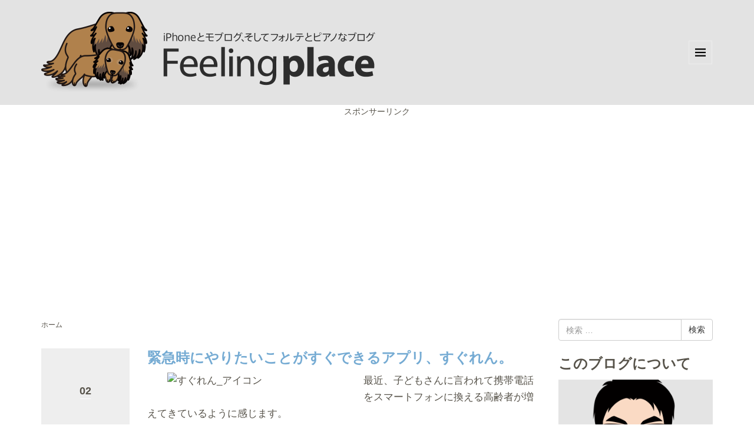

--- FILE ---
content_type: text/html; charset=UTF-8
request_url: https://www.feelingplace.com/2016/02/02/191800/
body_size: 67193
content:
<!DOCTYPE html>
<html lang="ja">
<head prefix="og: http://ogp.me/ns# fb: http://ogp.me/ns/fb# website: http://ogp.me/ns/website#">
<!-- google ページ単位広告コード -->
	<script async src="//pagead2.googlesyndication.com/pagead/js/adsbygoogle.js"></script>
<script>
  (adsbygoogle = window.adsbygoogle || []).push({
    google_ad_client: "ca-pub-4567240135059162",
    enable_page_level_ads: true
  });
</script>
<!-- google ページ単位広告コード -->
	<meta charset="UTF-8">
	<meta name="viewport" content="width=device-width, initial-scale=1.0, maximum-scale=1.0, user-scalable=0" />
	<link rel="pingback" href="https://feelingplace2018.sakura.ne.jp/wp/xmlrpc.php" />
	<!--[if lt IE 9]>
	<script src="https://feelingplace2018.sakura.ne.jp/wp/wp-content/themes/habakiri/js/html5shiv.min.js"></script>
	<![endif]-->
	<title>Feelingplace</title>
<link rel='dns-prefetch' href='//feelingplace2018.sakura.ne.jp' />
<link rel='dns-prefetch' href='//s0.wp.com' />
<link rel='dns-prefetch' href='//s.w.org' />
<link rel="alternate" type="application/rss+xml" title="Feelingplace &raquo; フィード" href="https://www.feelingplace.com/feed/" />
<link rel="alternate" type="application/rss+xml" title="Feelingplace &raquo; コメントフィード" href="https://www.feelingplace.com/comments/feed/" />
		<script type="text/javascript">
			window._wpemojiSettings = {"baseUrl":"https:\/\/s.w.org\/images\/core\/emoji\/11.2.0\/72x72\/","ext":".png","svgUrl":"https:\/\/s.w.org\/images\/core\/emoji\/11.2.0\/svg\/","svgExt":".svg","source":{"concatemoji":"https:\/\/feelingplace2018.sakura.ne.jp\/wp\/wp-includes\/js\/wp-emoji-release.min.js?ver=5.1.19"}};
			!function(e,a,t){var n,r,o,i=a.createElement("canvas"),p=i.getContext&&i.getContext("2d");function s(e,t){var a=String.fromCharCode;p.clearRect(0,0,i.width,i.height),p.fillText(a.apply(this,e),0,0);e=i.toDataURL();return p.clearRect(0,0,i.width,i.height),p.fillText(a.apply(this,t),0,0),e===i.toDataURL()}function c(e){var t=a.createElement("script");t.src=e,t.defer=t.type="text/javascript",a.getElementsByTagName("head")[0].appendChild(t)}for(o=Array("flag","emoji"),t.supports={everything:!0,everythingExceptFlag:!0},r=0;r<o.length;r++)t.supports[o[r]]=function(e){if(!p||!p.fillText)return!1;switch(p.textBaseline="top",p.font="600 32px Arial",e){case"flag":return s([55356,56826,55356,56819],[55356,56826,8203,55356,56819])?!1:!s([55356,57332,56128,56423,56128,56418,56128,56421,56128,56430,56128,56423,56128,56447],[55356,57332,8203,56128,56423,8203,56128,56418,8203,56128,56421,8203,56128,56430,8203,56128,56423,8203,56128,56447]);case"emoji":return!s([55358,56760,9792,65039],[55358,56760,8203,9792,65039])}return!1}(o[r]),t.supports.everything=t.supports.everything&&t.supports[o[r]],"flag"!==o[r]&&(t.supports.everythingExceptFlag=t.supports.everythingExceptFlag&&t.supports[o[r]]);t.supports.everythingExceptFlag=t.supports.everythingExceptFlag&&!t.supports.flag,t.DOMReady=!1,t.readyCallback=function(){t.DOMReady=!0},t.supports.everything||(n=function(){t.readyCallback()},a.addEventListener?(a.addEventListener("DOMContentLoaded",n,!1),e.addEventListener("load",n,!1)):(e.attachEvent("onload",n),a.attachEvent("onreadystatechange",function(){"complete"===a.readyState&&t.readyCallback()})),(n=t.source||{}).concatemoji?c(n.concatemoji):n.wpemoji&&n.twemoji&&(c(n.twemoji),c(n.wpemoji)))}(window,document,window._wpemojiSettings);
		</script>
		<style type="text/css">
img.wp-smiley,
img.emoji {
	display: inline !important;
	border: none !important;
	box-shadow: none !important;
	height: 1em !important;
	width: 1em !important;
	margin: 0 .07em !important;
	vertical-align: -0.1em !important;
	background: none !important;
	padding: 0 !important;
}
</style>
	<link rel='stylesheet' id='wp-block-library-css'  href='https://feelingplace2018.sakura.ne.jp/wp/wp-includes/css/dist/block-library/style.min.css?ver=5.1.19' type='text/css' media='all' />
<link rel='stylesheet' id='contact-form-7-css'  href='https://feelingplace2018.sakura.ne.jp/wp/wp-content/plugins/contact-form-7/includes/css/styles.css?ver=5.1.9' type='text/css' media='all' />
<link rel='stylesheet' id='fi_buttons-css'  href='https://feelingplace2018.sakura.ne.jp/wp/wp-content/plugins/feedly-insight/css/fi-buttons.css?ver=0.9.17%20beta' type='text/css' media='all' />
<link rel='stylesheet' id='wordpresscom-stats-smiley-remover-css'  href='https://feelingplace2018.sakura.ne.jp/wp/wp-content/plugins/wordpresscom-stats-smiley-remover/css/wordpresscom-stats-smiley-remover.css?ver=15.01' type='text/css' media='all' />
<link rel='stylesheet' id='habakiri-assets-css'  href='https://feelingplace2018.sakura.ne.jp/wp/wp-content/themes/habakiri/css/assets.min.css?ver=1.0.0' type='text/css' media='all' />
<link rel='stylesheet' id='habakiri-css'  href='https://feelingplace2018.sakura.ne.jp/wp/wp-content/themes/habakiri/style.min.css?ver=20160818034449' type='text/css' media='all' />
<link rel='stylesheet' id='fp5-css'  href='https://feelingplace2018.sakura.ne.jp/wp/wp-content/themes/fp5/style.css?ver=20160818034449' type='text/css' media='all' />
<link rel='stylesheet' id='jetpack_css-css'  href='https://feelingplace2018.sakura.ne.jp/wp/wp-content/plugins/jetpack/css/jetpack.css?ver=7.9.4' type='text/css' media='all' />
<script type='text/javascript' src='https://feelingplace2018.sakura.ne.jp/wp/wp-includes/js/jquery/jquery.js?ver=1.12.4' id="jquery-core-js"></script>
<script type='text/javascript' src='https://feelingplace2018.sakura.ne.jp/wp/wp-includes/js/jquery/jquery-migrate.min.js?ver=1.4.1' id="jquery-migrate-js"></script>
<link rel='https://api.w.org/' href='https://www.feelingplace.com/wp-json/' />
<link rel="EditURI" type="application/rsd+xml" title="RSD" href="https://feelingplace2018.sakura.ne.jp/wp/xmlrpc.php?rsd" />
<link rel="wlwmanifest" type="application/wlwmanifest+xml" href="https://feelingplace2018.sakura.ne.jp/wp/wp-includes/wlwmanifest.xml" /> 
<meta name="generator" content="WordPress 5.1.19" />

<link rel='dns-prefetch' href='//v0.wordpress.com'/>
<link rel='dns-prefetch' href='//i0.wp.com'/>
<link rel='dns-prefetch' href='//i1.wp.com'/>
<link rel='dns-prefetch' href='//i2.wp.com'/>
<link rel='dns-prefetch' href='//jetpack.wordpress.com'/>
<link rel='dns-prefetch' href='//s0.wp.com'/>
<link rel='dns-prefetch' href='//s1.wp.com'/>
<link rel='dns-prefetch' href='//s2.wp.com'/>
<link rel='dns-prefetch' href='//public-api.wordpress.com'/>
<link rel='dns-prefetch' href='//0.gravatar.com'/>
<link rel='dns-prefetch' href='//1.gravatar.com'/>
<link rel='dns-prefetch' href='//2.gravatar.com'/>
<link rel='dns-prefetch' href='//widgets.wp.com'/>
<style type='text/css'>img#wpstats{display:none}</style>		<style>
		/* Safari 6.1+ (10.0 is the latest version of Safari at this time) */
		@media (max-width: 991px) and (min-color-index: 0) and (-webkit-min-device-pixel-ratio: 0) { @media () {
			display: block !important;
			.header__col {
				width: 100%;
			}
		}}
		</style>
		<style type="text/css">.broken_link, a.broken_link {
	text-decoration: line-through;
}</style><style type="text/css">.removed_link, a.removed_link {
	text-decoration: line-through;
}</style><!-- There is no amphtml version available for this URL. -->			<style type="text/css">
				/* If html does not have either class, do not show lazy loaded images. */
				html:not( .jetpack-lazy-images-js-enabled ):not( .js ) .jetpack-lazy-image {
					display: none;
				}
			</style>
			<script>
				document.documentElement.classList.add(
					'jetpack-lazy-images-js-enabled'
				);
			</script>
		<style>a{color:#337ab7}a:focus,a:active,a:hover{color:#23527c}.site-branding a{color:#000}.responsive-nav a{color:#000;font-size:14px}.responsive-nav a small{color:#777;font-size:10px}.responsive-nav a:hover small,.responsive-nav a:active small,.responsive-nav .current-menu-item small,.responsive-nav .current-menu-ancestor small,.responsive-nav .current-menu-parent small,.responsive-nav .current_page_item small,.responsive-nav .current_page_parent small{color:#777}.responsive-nav .menu>.menu-item>a,.header--transparency.header--fixed--is_scrolled .responsive-nav .menu>.menu-item>a{background-color:transparent;padding:23px 15px}.responsive-nav .menu>.menu-item>a:hover,.responsive-nav .menu>.menu-item>a:active,.responsive-nav .menu>.current-menu-item>a,.responsive-nav .menu>.current-menu-ancestor>a,.responsive-nav .menu>.current-menu-parent>a,.responsive-nav .menu>.current_page_item>a,.responsive-nav .menu>.current_page_parent>a,.header--transparency.header--fixed--is_scrolled .responsive-nav .menu>.menu-item>a:hover,.header--transparency.header--fixed--is_scrolled .responsive-nav .menu>.menu-item>a:active,.header--transparency.header--fixed--is_scrolled .responsive-nav .menu>.current-menu-item>a,.header--transparency.header--fixed--is_scrolled .responsive-nav .menu>.current-menu-ancestor>a,.header--transparency.header--fixed--is_scrolled .responsive-nav .menu>.current-menu-parent>a,.header--transparency.header--fixed--is_scrolled .responsive-nav .menu>.current_page_item>a,.header--transparency.header--fixed--is_scrolled .responsive-nav .menu>.current_page_parent>a{background-color:transparent;color:#337ab7}.responsive-nav .sub-menu a{background-color:#000;color:#777}.responsive-nav .sub-menu a:hover,.responsive-nav .sub-menu a:active,.responsive-nav .sub-menu .current-menu-item a,.responsive-nav .sub-menu .current-menu-ancestor a,.responsive-nav .sub-menu .current-menu-parent a,.responsive-nav .sub-menu .current_page_item a,.responsive-nav .sub-menu .current_page_parent a{background-color:#191919;color:#337ab7}.off-canvas-nav{font-size:14px}.responsive-nav,.header--transparency.header--fixed--is_scrolled .responsive-nav{background-color:transparent}#responsive-btn{background-color:transparent;border-color:#eee;color:#000}#responsive-btn:hover{background-color:#f5f5f5;border-color:#eee;color:#000}.habakiri-slider__transparent-layer{background-color:rgba( 0,0,0, 0.1 )}.page-header{background-color:#222;color:#fff}.pagination>li>a{color:#337ab7}.pagination>li>span{background-color:#337ab7;border-color:#337ab7}.pagination>li>a:focus,.pagination>li>a:hover,.pagination>li>span:focus,.pagination>li>span:hover{color:#23527c}.header{background-color:#fff}.header--transparency.header--fixed--is_scrolled{background-color:#fff !important}.footer{background-color:#111113}.footer-widget-area a{color:#777}.footer-widget-area,.footer-widget-area .widget_calendar #wp-calendar caption{color:#555}.footer-widget-area .widget_calendar #wp-calendar,.footer-widget-area .widget_calendar #wp-calendar *{border-color:#555}</style><link rel="icon" href="https://i0.wp.com/feelingplace2018.sakura.ne.jp/wp/wp-content/uploads/2015/12/cropped-forte_piano.png?fit=32%2C32&#038;ssl=1" sizes="32x32" />
<link rel="icon" href="https://i0.wp.com/feelingplace2018.sakura.ne.jp/wp/wp-content/uploads/2015/12/cropped-forte_piano.png?fit=192%2C192&#038;ssl=1" sizes="192x192" />
<link rel="apple-touch-icon-precomposed" href="https://i0.wp.com/feelingplace2018.sakura.ne.jp/wp/wp-content/uploads/2015/12/cropped-forte_piano.png?fit=180%2C180&#038;ssl=1" />
<meta name="msapplication-TileImage" content="https://i0.wp.com/feelingplace2018.sakura.ne.jp/wp/wp-content/uploads/2015/12/cropped-forte_piano.png?fit=270%2C270&#038;ssl=1" />
<meta data-pso-pv="1.2.1" data-pso-pt="archive" data-pso-th="563eeb39c96bb5feb5a3c2e83b4252ce"><script async src="//pagead2.googlesyndication.com/pagead/js/adsbygoogle.js"></script><script pagespeed_no_defer="" data-pso-version="20170403_083938">window.dynamicgoogletags={config:[]};dynamicgoogletags.config=["ca-pub-4567240135059162",[[[["HEADER",0,null,[]],["10px","10px",1],3,null,"1339321519",0],[["DIV",null,"text-22",[]],["10px","20px",0],3,[0],"3076752319",0,null,null,11],[["ASIDE",null,"sub",[]],["10px","13.4399995803833px",1],3,[0],"4553485515",0,null,null,9]]],[[[[null,[[0,19]],null,16,1,1],[null,[[180,199]],null,17,1,1],[null,[[320,339]],null,32,1,1]],[[["BODY",0,null,[]],["10px","10px",1],1,[4],null,0,null,null,2],[["HEADER",0,null,[]],["10px","10px",1],3,[2],null,0,null,null,4],[["BODY",0,null,[]],["10px","10px",1],2,[5],null,0,null,null,2],[["HEADER",0,null,[]],["10px","10px",1],1,[4],null,0,null,null,4],[["HEADER",0,null,[]],["10px","10px",1],2,[2],null,0,null,null,4],[["DIV",null,null,["breadcrumbs"]],["10px","30px",1],3,[2],null,0,null,null,10],[["ASIDE",null,"sub",[]],["10px","10px",1],0,[1],null,0,null,null,9],[["ASIDE",null,"sub",[]],["10px","20px",1],3,[1],null,0,null,null,9],[["DIV",null,"search-4",[]],["10px","20px",1],3,[1],null,0,null,null,11],[["DIV",null,"text-3",[]],["10px","20px",1],3,[1],null,0,null,null,11],[["DIV",null,"text-22",[]],["10px","20px",1],3,[1],null,0,null,null,11],[["DIV",null,"text-18",[]],["10px","20px",1],3,[1],null,0,null,null,11],[["DIV",null,"nav_menu-5",[]],["10px","10px",1],0,[1],null,0,null,null,8],[["DIV",null,"nav_menu-5",[]],["10px","11.5px",1],3,[1],null,0,null,null,8],[["DIV",null,"nav_menu-7",[]],["10px","11.5px",1],3,[3],null,0,null,null,8],[["DIV",null,"nav_menu-8",[]],["10px","11.5px",1],3,[3],null,0,null,null,8],[["DIV",null,null,["copyright"]],["10px","10px",1],1,[5],null,0,null,null,5],[["DIV",null,null,["copyright"]],["10px","10px",1],2,[5],null,0,null,null,5],[["DIV",null,null,["copyright"]],["10px","10px",1],3,[5],null,0,null,null,5],[["DIV",0,null,["entry--has_media__body"],1],["10px","10px",0],0,[0],null,0],[["DIV",0,null,["entry--has_media__body"],2],["10px","10px",0],0,[0],null,0],[["DIV",0,null,["entry--has_media__body"],-1],["10px","10px",0],3,[0],null,0],[["DIV",1,null,["entry--has_media__body"],1],["10px","10px",0],0,[0],null,0],[["DIV",1,null,["entry--has_media__body"],2],["10px","10px",0],0,[0],null,0],[["DIV",1,null,["entry--has_media__body"],-1],["10px","10px",0],3,[0],null,0],[["DIV",2,null,["entry--has_media__body"],1],["10px","10px",0],0,[0],null,0],[["DIV",2,null,["entry--has_media__body"],2],["10px","10px",0],0,[0],null,0],[["DIV",2,null,["entry--has_media__body"],-1],["10px","10px",0],3,[0],null,0],[["DIV",null,"top-posts-2",[]],["10px","20px",1],3,[1],null,0,null,null,11],[["DIV",null,"fb-root",[]],["10px","20px",1],0,[1],null,0,null,null,13],[["DIV",0,null,["entry--has_media__body"],3],["10px","10px",0],0,[0],null,0],[["DIV",1,null,["entry--has_media__body"],3],["10px","10px",0],0,[0],null,0],[["DIV",2,null,["entry--has_media__body"],3],["10px","10px",0],0,[0],null,0]],["1247805913","2724539115","4201272313","4284789911","5761523111"],["DIV",null,null,["entry--has_media__body"]],"20170214_040801",1]],"WordPressArchive","8629893911",null,0.01,null,[null,1494918811406],0.01,1,null,null,"http://feelingplace2018.sakura.ne.jp"];(function(){var h=this,aa=function(a){var b=typeof a;if("object"==b)if(a){if(a instanceof Array)return"array";if(a instanceof Object)return b;var c=Object.prototype.toString.call(a);if("[object Window]"==c)return"object";if("[object Array]"==c||"number"==typeof a.length&&"undefined"!=typeof a.splice&&"undefined"!=typeof a.propertyIsEnumerable&&!a.propertyIsEnumerable("splice"))return"array";if("[object Function]"==c||"undefined"!=typeof a.call&&"undefined"!=typeof a.propertyIsEnumerable&&!a.propertyIsEnumerable("call"))return"function"}else return"null";
else if("function"==b&&"undefined"==typeof a.call)return"object";return b},p=function(a){return"number"==typeof a},ba=function(a,b){var c=Array.prototype.slice.call(arguments,1);return function(){var b=c.slice();b.push.apply(b,arguments);return a.apply(this,b)}},r=function(a,b){function c(){}c.prototype=b.prototype;a.Ra=b.prototype;a.prototype=new c;a.prototype.constructor=a;a.Ta=function(a,c,f){for(var d=Array(arguments.length-2),e=2;e<arguments.length;e++)d[e-2]=arguments[e];return b.prototype[c].apply(a,
d)}};var ca=String.prototype.trim?function(a){return a.trim()}:function(a){return a.replace(/^[\s\xa0]+|[\s\xa0]+$/g,"")},da=function(a,b){return a<b?-1:a>b?1:0},ea=function(a){return String(a).replace(/\-([a-z])/g,function(a,c){return c.toUpperCase()})};var fa=Array.prototype.forEach?function(a,b,c){Array.prototype.forEach.call(a,b,c)}:function(a,b,c){for(var d=a.length,e="string"==typeof a?a.split(""):a,f=0;f<d;f++)f in e&&b.call(c,e[f],f,a)};var ga=function(a){ga[" "](a);return a};ga[" "]=function(){};var ia=function(a,b){var c=ha;Object.prototype.hasOwnProperty.call(c,a)||(c[a]=b(a))};var t;a:{var ja=h.navigator;if(ja){var ka=ja.userAgent;if(ka){t=ka;break a}}t=""}var v=function(a){return-1!=t.indexOf(a)};var la=v("Opera"),w=v("Trident")||v("MSIE"),ma=v("Edge"),na=v("Gecko")&&!(-1!=t.toLowerCase().indexOf("webkit")&&!v("Edge"))&&!(v("Trident")||v("MSIE"))&&!v("Edge"),oa=-1!=t.toLowerCase().indexOf("webkit")&&!v("Edge"),pa=function(){var a=h.document;return a?a.documentMode:void 0},qa;
a:{var ra="",sa=function(){var a=t;if(na)return/rv\:([^\);]+)(\)|;)/.exec(a);if(ma)return/Edge\/([\d\.]+)/.exec(a);if(w)return/\b(?:MSIE|rv)[: ]([^\);]+)(\)|;)/.exec(a);if(oa)return/WebKit\/(\S+)/.exec(a);if(la)return/(?:Version)[ \/]?(\S+)/.exec(a)}();sa&&(ra=sa?sa[1]:"");if(w){var ta=pa();if(null!=ta&&ta>parseFloat(ra)){qa=String(ta);break a}}qa=ra}
var ua=qa,ha={},va=function(a){ia(a,function(){for(var b=0,c=ca(String(ua)).split("."),d=ca(String(a)).split("."),e=Math.max(c.length,d.length),f=0;0==b&&f<e;f++){var g=c[f]||"",k=d[f]||"";do{g=/(\d*)(\D*)(.*)/.exec(g)||["","","",""];k=/(\d*)(\D*)(.*)/.exec(k)||["","","",""];if(0==g[0].length&&0==k[0].length)break;b=da(0==g[1].length?0:parseInt(g[1],10),0==k[1].length?0:parseInt(k[1],10))||da(0==g[2].length,0==k[2].length)||da(g[2],k[2]);g=g[3];k=k[3]}while(0==b)}return 0<=b})},wa;var xa=h.document;
wa=xa&&w?pa()||("CSS1Compat"==xa.compatMode?parseInt(ua,10):5):void 0;var x=function(){},ya="function"==typeof Uint8Array,z=function(a,b,c){a.a=null;b||(b=[]);a.Va=void 0;a.M=-1;a.l=b;a:{if(a.l.length){b=a.l.length-1;var d=a.l[b];if(d&&"object"==typeof d&&"array"!=aa(d)&&!(ya&&d instanceof Uint8Array)){a.R=b-a.M;a.G=d;break a}}a.R=Number.MAX_VALUE}a.Ua={};if(c)for(b=0;b<c.length;b++)d=c[b],d<a.R?(d+=a.M,a.l[d]=a.l[d]||y):a.G[d]=a.G[d]||y},y=[],A=function(a,b){if(b<a.R){b+=a.M;var c=a.l[b];return c===y?a.l[b]=[]:c}c=a.G[b];return c===y?a.G[b]=[]:c},Aa=function(a){a=
A(za,a);return null==a?a:+a},B=function(a,b,c){b<a.R?a.l[b+a.M]=c:a.G[b]=c},C=function(a,b,c){a.a||(a.a={});if(!a.a[c]){var d=A(a,c);d&&(a.a[c]=new b(d))}return a.a[c]},D=function(a,b,c){a.a||(a.a={});if(!a.a[c]){for(var d=A(a,c),e=[],f=0;f<d.length;f++)e[f]=new b(d[f]);a.a[c]=e}b=a.a[c];b==y&&(b=a.a[c]=[]);return b},Ba=function(a,b,c){a.a||(a.a={});c=c||[];for(var d=[],e=0;e<c.length;e++)d[e]=E(c[e]);a.a[b]=c;B(a,b,d)},Ca=function(a){if(a.a)for(var b in a.a){var c=a.a[b];if("array"==aa(c))for(var d=
0;d<c.length;d++)c[d]&&E(c[d]);else c&&E(c)}},E=function(a){Ca(a);return a.l};x.prototype.toString=function(){Ca(this);return this.l.toString()};var Da=function(a){var b;if("array"==aa(a)){for(var c=Array(a.length),d=0;d<a.length;d++)null!=(b=a[d])&&(c[d]="object"==typeof b?Da(b):b);return c}if(ya&&a instanceof Uint8Array)return new Uint8Array(a);c={};for(d in a)null!=(b=a[d])&&(c[d]="object"==typeof b?Da(b):b);return c};var Ea=function(a,b){this.events=[];this.Ga=b||h;var c=null;b&&(b.google_js_reporting_queue=b.google_js_reporting_queue||[],this.events=b.google_js_reporting_queue,c=b.google_measure_js_timing);this.ia=null!=c?c:Math.random()<a};Ea.prototype.disable=function(){fa(this.events,this.ya,this);this.events.length=0;this.ia=!1};Ea.prototype.ya=function(a){var b=this.Ga.performance;a&&b&&b.clearMarks&&(b.clearMarks("goog_"+a.uniqueId+"_start"),b.clearMarks("goog_"+a.uniqueId+"_end"))};var Fa=function(){var a=!1;try{var b=Object.defineProperty({},"passive",{get:function(){a=!0}});h.addEventListener("test",null,b)}catch(c){}return a}();var Ha=function(){var a=Ga;try{var b;if(b=!!a&&null!=a.location.href)a:{try{ga(a.foo);b=!0;break a}catch(c){}b=!1}return b}catch(c){return!1}},Ia=function(a,b){for(var c in a)Object.prototype.hasOwnProperty.call(a,c)&&b.call(void 0,a[c],c,a)};var Ja=function(a,b,c,d,e){this.la=c||4E3;this.H=a||"&";this.wa=b||",$";this.T=void 0!==d?d:"trn";this.Sa=e||null;this.va=!1;this.V={};this.Ja=0;this.L=[]},Ma=function(a,b,c,d){b=b+"//"+c+d;var e=Ka(a)-d.length-0;if(0>e)return"";a.L.sort(function(a,b){return a-b});d=null;c="";for(var f=0;f<a.L.length;f++)for(var g=a.L[f],k=a.V[g],m=0;m<k.length;m++){if(!e){d=null==d?g:d;break}var l=La(k[m],a.H,a.wa);if(l){l=c+l;if(e>=l.length){e-=l.length;b+=l;c=a.H;break}else a.va&&(c=e,l[c-1]==a.H&&--c,b+=l.substr(0,
c),c=a.H,e=0);d=null==d?g:d}}f="";a.T&&null!=d&&(f=c+a.T+"="+(a.Sa||d));return b+f+""},Ka=function(a){if(!a.T)return a.la;var b=1,c;for(c in a.V)b=c.length>b?c.length:b;return a.la-a.T.length-b-a.H.length-1},La=function(a,b,c,d,e){var f=[];Ia(a,function(a,k){(a=Na(a,b,c,d,e))&&f.push(k+"="+a)});return f.join(b)},Na=function(a,b,c,d,e){if(null==a)return"";b=b||"&";c=c||",$";"string"==typeof c&&(c=c.split(""));if(a instanceof Array){if(d=d||0,d<c.length){for(var f=[],g=0;g<a.length;g++)f.push(Na(a[g],
b,c,d+1,e));return f.join(c[d])}}else if("object"==typeof a)return e=e||0,2>e?encodeURIComponent(La(a,b,c,d,e+1)):"...";return encodeURIComponent(String(a))};var Ra=function(a,b,c,d){var e=Pa;if((c?e.Pa:Math.random())<(d||e.za))try{var f;b instanceof Ja?f=b:(f=new Ja,Ia(b,function(a,b){var c=f,d=c.Ja++,e={};e[b]=a;a=[e];c.L.push(d);c.V[d]=a}));var g=Ma(f,e.Ma,e.Ba,e.La+a+"&");g&&Qa(g)}catch(k){}},Qa=function(a){h.google_image_requests||(h.google_image_requests=[]);var b=h.document.createElement("img");b.src=a;h.google_image_requests.push(b)};var Sa;if(!(Sa=!na&&!w)){var Ta;if(Ta=w)Ta=9<=Number(wa);Sa=Ta}Sa||na&&va("1.9.1");w&&va("9");var F=function(a,b,c,d){this.top=a;this.right=b;this.bottom=c;this.left=d};F.prototype.floor=function(){this.top=Math.floor(this.top);this.right=Math.floor(this.right);this.bottom=Math.floor(this.bottom);this.left=Math.floor(this.left);return this};var Ua=document,Va=window;var Wa=!!window.google_async_iframe_id,Ga=Wa&&window.parent||window;var Pa,G;if(Wa&&!Ha()){var Xa="."+Ua.domain;try{for(;2<Xa.split(".").length&&!Ha();)Ua.domain=Xa=Xa.substr(Xa.indexOf(".")+1),Ga=window.parent}catch(a){}Ha()||(Ga=window)}G=Ga;var Ya=new Ea(1,G);Pa=new function(){this.Ma="http:"===Va.location.protocol?"http:":"https:";this.Ba="pagead2.googlesyndication.com";this.La="/pagead/gen_204?id=";this.za=.01;this.Pa=Math.random()};
if("complete"==G.document.readyState)G.google_measure_js_timing||Ya.disable();else if(Ya.ia){var Za=function(){G.google_measure_js_timing||Ya.disable()};G.addEventListener?G.addEventListener("load",Za,Fa?void 0:!1):G.attachEvent&&G.attachEvent("onload",Za)};var H=function(a){this.na={};this.na.c=a;this.o=[];this.u=null;this.v=[];this.ea=0};H.prototype.g=function(a){for(var b=0;b<this.o.length;b++)if(this.o[b]==a)return this;this.o.push(a);return this};var $a=function(a,b){a.u=a.u?a.u:b;return a};H.prototype.C=function(a){for(var b=0;b<this.v.length;b++)if(this.v[b]==a)return this;this.v.push(a);return this};
H.prototype.getData=function(a){var b=this.na,c={},d;for(d in b)c[d]=b[d];0<this.ea&&(c.t=this.ea);c.err=this.o.join();c.warn=this.v.join();if(this.u){c.excp_n=this.u.name;c.excp_m=this.u.message&&this.u.message.substring(0,512);if(b=this.u.stack){d=this.u.stack;try{-1==d.indexOf("")&&(d="\n"+d);for(var e;d!=e;)e=d,d=d.replace(/((https?:\/..*\/)[^\/:]*:\d+(?:.|\n)*)\2/,"$1");b=d.replace(/\n */g,"\n")}catch(f){b=""}}c.excp_s=b}c.w=0<a.innerWidth?a.innerWidth:null;c.h=0<a.innerHeight?a.innerHeight:
null;return c};var bb=function(a,b){ab(a,a.Ea,a.X,b)},ab=function(a,b,c,d){var e=d.u;d=d.getData(a.K);a.Ha?(d.type=b,a.K.console.log(d),e&&a.K.console.error(e)):0<c&&(d.r=c,Ra(b,d,"jserror"!=b,c))};var I=function(a){return a.dynamicgoogletags=a.dynamicgoogletags||{}};var J=function(a){z(this,a,cb)};r(J,x);var cb=[4];J.prototype.getId=function(){return A(this,3)};var K=function(a){z(this,a,null)};r(K,x);var db=function(a){z(this,a,null)};r(db,x);var L=function(a){return C(a,J,1)},fb=function(a){z(this,a,eb)};r(fb,x);var eb=[1];fb.prototype.i=function(){return D(this,db,1)};fb.prototype.pa=function(a){Ba(this,1,a)};var M=function(a){z(this,a,gb)};r(M,x);var gb=[2];M.prototype.ka=function(){return A(this,3)};M.prototype.qa=function(a){B(this,3,a)};var hb=function(a){z(this,a,null)};r(hb,x);var N=function(a){z(this,a,ib)};r(N,x);var ib=[1,2,3];N.prototype.i=function(){return D(this,db,2)};
N.prototype.pa=function(a){Ba(this,2,a)};var O=function(a){z(this,a,jb)};r(O,x);var jb=[3];O.prototype.A=function(){return A(this,1)};O.prototype.D=function(){return C(this,fb,2)};O.prototype.O=function(){return A(this,4)};O.prototype.ka=function(){return A(this,5)};O.prototype.qa=function(a){B(this,5,a)};O.prototype.N=function(){return C(this,kb,9)};var kb=function(a){z(this,a,null)};r(kb,x);var lb=function(a){this.m=a;this.sa=[]};lb.prototype.f=function(){return 0<D(this.m,N,3).length?D(this.m,N,3)[0]:null};var mb=function(a){var b=["adsbygoogle-placeholder"];a=a.className?a.className.split(/\s+/):[];for(var c={},d=0;d<a.length;++d)c[a[d]]=!0;for(d=0;d<b.length;++d)if(!c[b[d]])return!1;return!0};var nb=function(a,b){for(var c=0;c<b.length;c++){var d=b[c],e=ea(d.Wa);a[e]=d.value}},qb=function(a,b){var c=ob;b.setAttribute("data-adsbygoogle-status","reserved");b={element:b};(c=c&&c.Na)&&(b.params=c);pb(a).push(b)},pb=function(a){return a.adsbygoogle=a.adsbygoogle||[]};var rb=function(a,b){if(!a)return!1;a=b.getComputedStyle?b.getComputedStyle(a,null):a.currentStyle;if(!a)return!1;a=a.cssFloat||a.styleFloat;return"left"==a||"right"==a},sb=function(a){for(a=a.previousSibling;a&&1!=a.nodeType;)a=a.previousSibling;return a?a:null},tb=function(a){return!!a.nextSibling||!!a.parentNode&&tb(a.parentNode)};var ub=function(a,b){var c=a.length;if(null!=c)for(var d=0;d<c;d++)b.call(void 0,a[d],d)};var vb=function(a,b,c,d){this.ma=a;this.$=b;this.aa=c;this.P=d};vb.prototype.query=function(a){var b=[];try{b=a.querySelectorAll(this.ma)}catch(f){}if(!b.length)return[];a=b;b=a.length;if(0<b){for(var c=Array(b),d=0;d<b;d++)c[d]=a[d];a=c}else a=[];a=wb(this,a);p(this.$)&&(b=this.$,0>b&&(b+=a.length),a=0<=b&&b<a.length?[a[b]]:[]);if(p(this.aa)){b=[];for(c=0;c<a.length;c++){var d=xb(a[c]),e=this.aa;0>e&&(e+=d.length);0<=e&&e<d.length&&b.push(d[e])}a=b}return a};
vb.prototype.toString=function(){return JSON.stringify({nativeQuery:this.ma,occurrenceIndex:this.$,paragraphIndex:this.aa,ignoreMode:this.P})};
var wb=function(a,b){if(null==a.P)return b;switch(a.P){case 1:return b.slice(1);case 2:return b.slice(0,b.length-1);case 3:return b.slice(1,b.length-1);case 0:return b;default:throw Error("Unknown ignore mode: "+a.P);}},xb=function(a){var b=[];ub(a.getElementsByTagName("p"),function(a){100<=yb(a)&&b.push(a)});return b},yb=function(a){if(3==a.nodeType)return a.length;if(1!=a.nodeType||"SCRIPT"==a.tagName)return 0;var b=0;ub(a.childNodes,function(a){b+=yb(a)});return b},zb=function(a){return 0==a.length||
isNaN(a[0])?a:"\\"+(30+parseInt(a[0],10))+" "+a.substring(1)};var Ab=function(a,b){var c=0,d=A(a,6);if(void 0!==d)switch(d){case 0:c=1;break;case 1:c=2;break;case 2:c=3}var d=null,e=A(a,7);if(A(a,1)||a.getId()||0<A(a,4).length){var f=a.getId(),g=A(a,1),e=A(a,4),d=A(a,2);a=A(a,5);var k="";g&&(k+=g);f&&(k+="#"+zb(f));if(e)for(f=0;f<e.length;f++)k+="."+zb(e[f]);d=(e=k)?new vb(e,d,a,c):null}else e&&(d=new vb(e,A(a,2),A(a,5),c));return d?d.query(b):[]},Bb=function(a,b){if(a==b)return!0;if(!a||!b||A(a,1)!=A(b,1)||A(a,2)!=A(b,2)||a.getId()!=b.getId()||A(a,7)!=A(b,
7)||A(a,5)!=A(b,5)||A(a,6)!=A(b,6))return!1;a=A(a,4);b=A(b,4);if(a||b)if(a&&b&&a.length==b.length)for(var c=0;c<a.length;c++){if(a[c]!=b[c])return!1}else return!1;return!0};var Cb=function(a){a=a.document;return("CSS1Compat"==a.compatMode?a.documentElement:a.body)||{}},Db=function(a){return void 0===a.pageYOffset?(a.document.documentElement||a.document.body.parentNode||a.document.body).scrollTop:a.pageYOffset};var Eb=function(a,b){b=L(b);if(!b)return null;a=Ab(b,a);return 0<a.length?a[0]:null},Gb=function(a,b){b=Fb(a,b,!0);return p(b)&&!(b<=Cb(a).clientHeight)},Hb=function(a,b){return a.body?b-a.body.getBoundingClientRect().top:b},Fb=function(a,b,c){if(!c||!p(A(b,8))){var d=Eb(a.document,b);if(d){var e=null!=C(b,K,2)?A(C(b,K,2),3):void 0;c=a.document.createElement("div");c.className="googlepublisherpluginad";var f=c.style;f.textAlign="center";f.width="100%";f.height="0px";f.clear=e?"both":"none";Ib(c,d,
A(b,3));d=c.getBoundingClientRect().top+Db(a);c.parentNode.removeChild(c);B(b,8,d)}}b=A(b,8);return p(b)?b-Db(a):null},Jb={0:0,1:1,2:2,3:3},Kb={0:"auto",1:"horizontal",2:"vertical",3:"rectangle"},Lb=function(a,b){a.sort(function(a,d){a=Fb(b,a,!0);a=p(a)?a:Number.POSITIVE_INFINITY;d=Fb(b,d,!0);d=p(d)?d:Number.POSITIVE_INFINITY;return a-d})},Ib=function(a,b,c){switch(Jb[c]){case 0:b.parentNode&&b.parentNode.insertBefore(a,b);break;case 3:if(c=b.parentNode){var d=b.nextSibling;if(d&&d.parentNode!=c)for(;d&&
8==d.nodeType;)d=d.nextSibling;c.insertBefore(a,d)}break;case 1:b.insertBefore(a,b.firstChild);break;case 2:b.appendChild(a)}if(1!=b.nodeType?0:"INS"==b.tagName&&mb(b))b.style.display="block"};var ob=new function(){this.ha="googlepublisherpluginad";this.Na={google_tag_origin:"pso"}},P=function(a){this.b=a;this.j=[];this.da=0;this.o=[];this.v=[];this.Y=null;this.oa=!1},Mb=function(a,b){a=C(a.f(),J,4);if(!(a&&b&&A(b,1)==A(a,1)&&b.getId()==a.getId()&&p(A(b,2))&&p(A(b,5))))return!1;a=A(a,4);b=A(b,4);if(a.length!=b.length)return!1;for(var c=0;c<a.length;++c)if(b[c]!=a[c])return!1;return!0},Nb=function(a){var b=p(void 0)?void 0:20,c=a.f(),d=c.i(),e=C(c,J,4);if(!(a.oa||0>=b)&&e&&0!=Ab(e,a.b.document).length){a.oa=
!0;for(var c=[],f=0;f<d.length;++f){var g=d[f],k=L(g);if(Mb(a,k)){var m=A(k,2),k=A(k,5);null!=m&&null!=k&&0<=m&&0<=k&&(!c[m]||A(L(c[m]),5)<k)&&(c[m]=g)}}k=0;d=Ab(e,a.b.document);for(m=0;m<c.length&&k<b;++m){var e=k,f=a,l=d[m],g=c[m],k=b-k,u=f.f().i(),q=0;if(l&&g){l=xb(l).length;switch(A(L(g),6)){case 0:case 1:--l;break;case 2:l-=2}for(var n=A(L(g),5)+1;n<l&&q<k;++n){var Oa=new g.constructor(Da(E(g))),Hc=L(Oa);B(Hc,5,n);u.push(Oa);q++}}q&&f.f().pa(u);k=e+q}}};
P.prototype.g=function(a){for(var b=0;b<this.o.length;++b)if(this.o[b]==a)return;this.o.push(a)};P.prototype.C=function(a){for(var b=0;b<this.v.length;++b)if(this.v[b]==a)return;this.v.push(a)};
var Ob=function(a,b,c){var d=Jb[A(b,3)],e=Eb(a.b.document,b);if(e){var f=L(b)?A(L(b),2):void 0,g;a:{g=a.b;if(null!=f)switch(d){case 0:g=rb(sb(e),g);break a;case 3:g=rb(e,g);break a;case 2:f=e.lastChild;g=rb(f?1==f.nodeType?f:sb(f):null,g);break a}g=!1}if(!g&&(c||2!=d||tb(e))&&(c=1==d||2==d?e:e.parentNode,!c||(1!=c.nodeType?0:"INS"==c.tagName&&mb(c))||!(0>=c.offsetWidth)))a:if(A(b,7))a.C(8);else{b:if(A(b,5))c=A(b,5);else{if(c=Q(a).f())if(c=A(c,3),a.da<c.length){c=c[a.da++];break b}a.g(4);c=null}if(null!=
c){B(b,7,!0);d=[];(g=a.O())&&d.push(g);g=Q(a).sa;for(f=0;f<g.length;++f)d.push(g[f]);p(A(b,9))&&d.push("pso-lv-"+A(b,9));var k=a.b.document;g=a.A();var f=A(b,6),f=null!=f?Kb[f]:f,m=C(b,K,2),l={};m&&(l.ra=A(m,1),l.ga=A(m,2),l.xa=!!A(m,3));var m=c,u=ob,q=k.createElement("div"),n=q.style;n.textAlign="center";n.width="100%";n.height="auto";n.clear=l.xa?"both":"none";l.Ka&&nb(n,l.Ka);k=k.createElement("ins");n=k.style;n.display="block";n.margin="auto";n.backgroundColor="transparent";l.ra&&(n.marginTop=
l.ra);l.ga&&(n.marginBottom=l.ga);l.ta&&nb(n,l.ta);q.appendChild(k);k.setAttribute("data-ad-format",f?f:"auto");if(f=u&&u.ha)q.className=f;k.className="adsbygoogle";k.setAttribute("data-ad-client",g);m&&k.setAttribute("data-ad-slot",m);d.length&&k.setAttribute("data-ad-channel",d.join("+"));Ib(q,e,A(b,3));try{qb(a.b,k)}catch(Oa){A(b,5)!=c&&a.da--;B(b,7,!1);a.C(6);q&&q.parentNode&&q.parentNode.removeChild(q);break a}a.j.push(q)}}}},Pb=function(a,b){for(var c=Number.POSITIVE_INFINITY,d=0;d<a.j.length;++d)var e=
a.j[d].getBoundingClientRect().top,f=a.j[d].getBoundingClientRect().bottom,c=Math.min(c,b<e?e-b:f<b?b-f:0);return c},Q=function(a){a=I(a.b).ps||null;if(!a)throw Error("No placementState");return a},Qb=function(a,b){var c=Q(a).m;if(!c||!c.A())return a.g(5),!1;c=D(c,N,3)[0];return c?A(c,3).length<b?(a.g(4),a.g(5),!1):!0:(a.g(5),!1)};P.prototype.A=function(){return Q(this).m.A()||""};P.prototype.O=function(){return Q(this).m.O()||void 0};P.prototype.D=function(){return Q(this).m.D()||new fb};
P.prototype.f=function(){var a=Q(this).f();if(!a)throw Error("No mConfig");return a};var Rb=function(a){a=A(a.f(),6);return null!=a&&0<a};var Sb=function(){this.I=this.J=this.ba=null};var R=function(a){P.call(this,a)};r(R,P);R.prototype.apply=function(a){var b;(b=Q(this).m)&&b.A()&&b.D()?b=!0:(this.g(5),b=!1);if(b){b=this.D().i();for(var c=0;c<b.length;c++){var d=b[c];A(d,7)||Ob(this,d,a)}}};R.prototype.B=function(){return(0==this.D().i().length||0<this.j.length)&&0==this.o.length};var Tb=function(a){P.call(this,a);if(Qb(this,0)){a=this.D().i();for(var b=this.f().i(),c=0;c<a.length;c++){var d=a[c],e;a:{e=d;var f=b;if(e&&L(e))for(var g=0;g<f.length;g++){var k=f[g];if(A(e,3)==A(k,3)&&Bb(L(e),L(k))){e=k;break a}}e=null}e&&C(e,K,2)&&(e=C(e,K,2),d.a||(d.a={}),f=e?E(e):e,d.a[2]=e,B(d,2,f))}}};r(Tb,R);var Vb=function(a,b){var c=void 0===b.pageXOffset?(b.document.documentElement||b.document.body.parentNode||b.document.body).scrollLeft:b.pageXOffset,d=Db(b);if(a.getBoundingClientRect)return a=a.getBoundingClientRect(),Ub(a)?new F(a.top+d,a.right+c,a.bottom+d,a.left+c):new F(0,0,0,0);b=b.document.createRange();b.selectNodeContents(a);return b.collapsed?new F(0,0,0,0):b.getBoundingClientRect?(a=b.getBoundingClientRect(),Ub(a)?new F(a.top+d,a.right+c,a.bottom+d,a.left+c):new F(0,0,0,0)):new F(0,0,0,
0)},Ub=function(a){return!!a&&p(a.top)&&!isNaN(a.top)&&p(a.right)&&!isNaN(a.right)&&p(a.bottom)&&!isNaN(a.bottom)&&p(a.left)&&!isNaN(a.left)};var $b=function(a){this.K=a;this.Fa=Wb(a);this.ua=S("ins.adsbygoogle",a);this.fa=Xb(a);this.Oa=S("[__lsu_res=reserved]",a);this.U=[];a=Yb(this);for(var b=0;b<a.length;b++)this.U.push(new Zb(a[b]))},Wb=function(a){var b=a.googletag;if(!b||"function"!=typeof b.pubads)return S("div[id^=div-gpt-ad]",a);var c=[];try{for(var d=b.pubads().getSlots(),b=0;b<d.length;b++){var e=d[b].getSlotElementId(),f=a.document.getElementById(e);null!=f&&c.push(f)}}catch(g){Ra("ladd_evt",{ok:0,err:g.toString()},!0,.1)}return c},
Xb=function(a){return S("iframe[id^=aswift_],iframe[id^=google_ads_frame]",a)},S=function(a,b){return Array.prototype.slice.call(b.document.querySelectorAll(a))},Yb=function(a){return[].concat(a.Fa,a.ua,a.fa,a.Oa)},Zb=function(a){this.Ca=a;this.W=null};var T=function(a){P.call(this,a)};r(T,P);T.prototype.apply=function(){};T.prototype.B=function(){var a;if(Rb(this)){a=this.b;var b=Wb(a);a=0<[].concat(b,S("ins.adsbygoogle",a),Xb(a),S("[__lsu_res=reserved]",a)).length}else a=!0;return a};var ac=function(a){P.call(this,a);this.F=null};r(ac,P);
ac.prototype.apply=function(a){if(a&&Qb(this,2)){Nb(this);a=Cb(this.b).clientHeight||640;null==this.F&&(this.F=new $b(this.b));var b=this.F.fa.length;if(!(5<=b)){var b=Math.min(2,5-b),c=this.f().i();Lb(c,this.b);for(var d=0;d<c.length&&this.j.length<b;++d){var e=c[d];if(Gb(this.b,e)){var f=Fb(this.b,e,!0);if(void 0!==f){var g;a:{g=this.F;for(var k=a,m=f,l=0;l<g.U.length;l++){var u=m,q=k,n;n=g.U[l];n.W||(n.W=Vb(n.Ca,g.K));n=n.W;if(n.top-q<u&&u<n.bottom+q){g=!0;break a}}g=!1}g||Pb(this,f)<a||Ob(this,
e,!0)}}}0==this.j.length&&this.C(1)}}};ac.prototype.B=function(){return Rb(this)?0<Yb(this.F).length:!0};var bc=function(a){P.call(this,a);this.Z=!1};r(bc,T);
bc.prototype.apply=function(a){if(a&&!this.Z){var b;a:{var c=this.b.document;b=c.body;if(a&&b){a=this.A();var d=ob,e=c.createElement("div");e.style.display="block";if(d=d&&d.ha)e.className=d;c=c.createElement("ins");c.className="adsbygoogle";c.setAttribute("data-ad-client",a);c.setAttribute("data-reactive-ad-format","1");c.style.display="none";e.appendChild(c);Ib(e,b,2);try{qb(this.b,c)}catch(f){this.C(6);e&&e.parentNode&&e.parentNode.removeChild(e);b=5;break a}this.j.push(e);b=0}else b=4}this.Z=
0==b}};bc.prototype.B=function(){return this.Z&&T.prototype.B.call(this)};var cc=function(a){P.call(this,a);a=Cb(a).clientHeight;this.Aa=.1*a;this.Ia=.75*a};r(cc,P);
cc.prototype.apply=function(a){if(Qb(this,3)&&!this.B()){Nb(this);var b=this.f().i();Lb(b,this.b);var c;c=this.Aa;var d;d=document;d=d.querySelectorAll?d.querySelectorAll("header,#header,#masthead,.header,.site-header"):[];for(var e=d.length,f=0<e?d[0]:null,g=1;g<e;g++)d[g].getBoundingClientRect().top<f.getBoundingClientRect().top&&(f=d[g]);(d=f)&&(d=d.getBoundingClientRect())&&d.top!=d.bottom&&d.left!=d.right&&(c=Math.min(c,Hb(document,d.bottom)));for(d=0;d<b.length&&3>this.j.length;d++){e=b[d];
var f=c,g=this.b.document,k=Fb(this.b,e,!1);!p(k)||Hb(g,k)<f?f=!1:(f=Pb(this,k),f=this.Ia<f);f&&(f=Gb(this.b,e),g=A(e,6)||0,f&&0==g&&B(e,6,3),!f&&a||Ob(this,e,a))}}};cc.prototype.B=function(){return 3==this.j.length};var U={};U[16]=R;U[17]=R;U[19]=T;U[29]=ac;U[33]=T;U[30]=bc;U[28]=cc;U[34]=cc;U[32]=Tb;U[1]=R;U[8]=T;U[11]=R;var dc=[19,29,33,30,16,32,17,34],ec=[16,19,33,30,17,1,6,8,11];var fc=function(a,b){a=a.google_ad_modifications=a.google_ad_modifications||{};(a.ad_channels=a.ad_channels||[]).push(b)};var gc=function(a){return 0>a||99<a?null:10>a?"0"+a:""+a};var hc=function(a,b){a=a.google_ad_modifications=a.google_ad_modifications||{};a=a.loeids=a.loeids||[];for(var c=0;c<b.length;c++)a.push(b[c])};var ic=function(a,b,c){this.ja=a;this.Da=c?c:new kb};ic.prototype.N=function(){return this.Da||new kb};var jc=function(a){if(!p(a))return!1;for(var b=0;b<dc.length;++b)if(a==dc[b])return!1;return!0},oc=function(){var a=V,b=kc,c=lc,d=b.f();if(!d)return mc(16);var e=null,f;a:{var g=D(d,M,1);for(f=0;f<g.length;++f){for(var k=!0,m=0;m<ec.length;++m)A(g[f],4)==ec[m]&&(k=!1);if(k){g=[];0==d.i().length&&g.push("PsoInvalidVariant");0==A(d,3).length&&g.push("PsoNoAdSlotCodes");f=g;break a}}f=[]}g=c.ja;if(0==f.length)a:{e=D(d,M,1);if(p(g))for(f=0;f<e.length;f++)if(k=e[f],U[A(k,4)])for(var m=D(k,hb,2),l=0;l<
m.length;l++){var u=m[l],q=A(u,1),u=A(u,2);if(p(q)&&p(u)&&g>=q&&g<=u){e=k;break a}}e=null}else for(k=0;k<f.length;++k)b.sa.push(f[k]);if(!e){f=D(d,M,1);e={};for(k=0;k<f.length;k++)e[A(f[k],4)]=!0;f=null;e[19]||e[8]?f=19:e[16]||e[1]?f=16:0<d.i().length&&0<A(d,3).length&&e[34]&&(f=34);null!=f?(e=new M,B(e,6,3),B(e,4,f),16!=f&&19!=f&&e.qa("pso-ama-fallback")):e=null}(f=!e)||(!p(g)||800>g?f=!1:820>g?(hc(a,["26835111"]),f=!0):(840>g&&hc(a,["26835112"]),f=!1));if(f)return mc(16);(g=e.ka())&&fc(a,g);g=!0;
A(c.N(),2)&&(Date.now?Date.now():+new Date)<A(c.N(),2)||(fc(a,"pso-ama-exd"),g=!1);A(b.m,11)&&(fc(a,"pso-ama-stl-tmp"),g=!1);g&&fc(a,"pso-ama-elig");2==A(e,6)&&(b=A(e,1),null!=b&&hc(a,[""+b]));if(g&&(2==A(e,6)||1==A(e,6))){d=D(d,M,1);if(null===c.ja)c=[];else{b={};c=[];for(g=0;g<d.length;g++)f=nc(d[g]),null==f||b[f]||(b[f]=!0,c.push(f));b=nc(e);if(null!=b){d=[];b=gc(b);g=!1;if(b)for(f=0;f<c.length;f++)k=gc(c[f]),b==k&&(g=!0),k&&d.push("950"+b+k);g||(d=[]);c=d}else c=[]}hc(a,c)}a=new Sb;a.ba=A(e,5);
a.J=A(e,4);return a},mc=function(a){var b=new Sb;b.J=a;return b},pc=function(a){a=a.google_ad_modifications=a.google_ad_modifications||{};a.remove_ads_by_default=!0;a.ad_whitelist=[{ad_tag_origin:"pso"}];a.ad_blacklist=[];a.space_collapsing="slot"},nc=function(a){var b;switch(A(a,6)){case 1:b=A(a,4);break;case 2:b=A(a,7)}return null!=b?b:null};var qc=function(a){this.document=a};var W=function(a){H.call(this,a)};r(W,H);W.prototype.getData=function(a){var b=W.Ra.getData.call(this,a),c;a:{c=(new qc(a.document)).document.getElementsByTagName("script");for(var d=0;d<c.length;++d)if(c[d].hasAttribute("data-pso-version")){c=c[d].getAttribute("data-pso-version");break a}c=null}b.sv=c;if(d=I(a).ps||null){c=d.m;var d=d.f(),e=b.wpc;b.wpc=null!=e?e:c.A();b.su=A(c,14);b.tn=c.O();b.ev=d&&A(d,5)}if(a=I(a).ss||null)b.s=a.J,b.st=a.ba;return b};var rc=null,sc=!1,vc=function(a){var b=tc,c=uc;b.addEventListener?(a&&b.addEventListener("DOMContentLoaded",a,!1),c&&b.addEventListener("load",c,!1)):b.attachEvent&&c&&b.attachEvent("onload",c)},xc=function(a){p(rc)&&a.clearInterval&&(a.clearInterval(rc),rc=null);sc||wc(a,!1);wc(a,!0)},yc=function(a,b){try{xc(b);var c=I(b).ss||null;if(c&&c.I){var d=c.I,e=d.B(),f=d.o,g=d.v,k=d.Y,m=d.j.length;e||0!=m||f.push(6);for(var l=new W(m),c=0;c<g.length;c++)l.C(g[c]);if(e&&0==f.length&&null===k)ab(a,a.Qa,a.ca,
l);else{for(e=0;e<f.length;e++)l.g(f[e]);bb(a,$a(l,k))}}else bb(a,(new W(0)).g(2))}catch(u){bb(a,$a((new W(0)).g(1),u))}I(b).loaded=!0},wc=function(a,b){b||(sc=!0);if((a=I(a).ss||null)&&a.I){a=a.I;try{a.apply(b)}catch(c){a.g(1),null===a.Y&&(a.Y=c)}}},zc=function(){wc(window,!1)};var X=new function(a){this.Qa="pso_success";this.Ea="pso_failure";this.X=this.ca=.01;this.Ha=!1;this.K=a}(window);
try{var V=window,za,Ac=I(V).config;za=Ac?new O(Ac):null;if(!za)throw Error("No config");var Bc=Aa(10),Cc=Aa(7);X.ca=null!=Bc?Bc:X.ca;X.X=null!=Cc?Cc:X.X;var kc=new lb(za),Dc=kc;I(V).ps=Dc;var Y,lc;if(v("iPad")||v("Android")&&!v("Mobile")||v("Silk")||!(v("iPod")||v("iPhone")||v("Android")||v("IEMobile")))Y=mc(16);else{var Ec,Fc=/^#([^=]*)=(\d+)$/.exec(V.location.hash);if((Ec=Fc&&3==Fc.length&&"pso_strategy"==Fc[1]?+Fc[2]:null)&&U[Ec]){Y=mc(Ec);var Gc=V;jc(Ec)&&pc(Gc)}else{var Ic=V,Jc=kc.m.N(),Z;try{var Kc=
parseInt(Ic.localStorage.getItem("PSO_EXP0"),10);Z=isNaN(Kc)?null:Kc}catch(a){Z=null}if(null==Z){Z=Math.floor(1024*Math.random());var Lc=Z;try{Ic.localStorage.setItem("PSO_EXP0",Lc.toString())}catch(a){}}lc=new ic(Z,0,Jc);Y=oc()}if(1==Y.ba){var Mc=V;jc(Y.J)&&pc(Mc)}}if(!Y)throw Error("No strategyState created!");var Nc=Y;I(V).ss=Nc;var Oc=V,Pc=Y,Qc=Pc.J;if(p(Qc)){var Rc=U[Qc];Qc&&Rc&&(Pc.I=new Rc(Oc))}var tc=V,uc=ba(yc,X,tc),Sc=ba(xc,tc);switch(tc.document.readyState){case "complete":uc();break;case "interactive":Sc();
vc();break;default:var Tc=tc,Uc=pb(Tc);Uc.loaded||(Uc.onload=zc);rc=Tc.setInterval(zc,10);vc(Sc)}}catch(a){bb(X,$a(new W(0),a))};})();
</script></head>
<body class="archive date blog-template-archive-right-sidebar">
<div id="container">
		<header id="header" class="header header--center ">
				<div class="container">
			<div class="row header__content">
				<div class="col-xs-10  header__col">
					
<div class="site-branding">
	<h1 class="site-branding__heading">
		<a href="https://www.feelingplace.com/" rel="home"><img src="http://feelingplace2018.sakura.ne.jp/wp/wp-content/uploads/2015/12/title-e1450539730403.png" alt="Feelingplace" class="site-branding__logo" /></a>	</h1>
<!-- end .site-branding --></div>
				<!-- end .header__col --></div>
				<div class="col-xs-2  header__col global-nav-wrapper clearfix">
					
<nav class="global-nav js-responsive-nav nav--hide" role="navigation">
	<div class="menu-menu-container"><ul id="menu-menu" class="menu"><li id="menu-item-2759" class="menu-item menu-item-type-post_type menu-item-object-page menu-item-has-children menu-item-2759"><a href="https://www.feelingplace.com/about/">プロフィール</a>
<ul class="sub-menu">
	<li id="menu-item-8043" class="menu-item menu-item-type-post_type menu-item-object-page menu-item-8043"><a href="https://www.feelingplace.com/privacy/">プライバシーポリシー</a></li>
	<li id="menu-item-8044" class="menu-item menu-item-type-post_type menu-item-object-page menu-item-8044"><a href="https://www.feelingplace.com/terms_of_service/">利用規約</a></li>
</ul>
</li>
<li id="menu-item-5830" class="menu-item menu-item-type-post_type menu-item-object-page menu-item-5830"><a href="https://www.feelingplace.com/about_forte/">フォルテ・ピアノについて</a></li>
<li id="menu-item-2758" class="menu-item menu-item-type-post_type menu-item-object-page menu-item-2758"><a href="https://www.feelingplace.com/bookmarklets/">ブックマークレット</a></li>
<li id="menu-item-5862" class="menu-item menu-item-type-post_type menu-item-object-page menu-item-5862"><a href="https://www.feelingplace.com/iphone_moblog_practical/">今から始める！iPhoneモブログ活用術</a></li>
<li id="menu-item-2757" class="menu-item menu-item-type-post_type menu-item-object-page menu-item-2757"><a href="https://www.feelingplace.com/wp_update_from_iphone/">0から始めるiPhoneからのWordPress更新術</a></li>
<li id="menu-item-3021" class="menu-item menu-item-type-post_type menu-item-object-page menu-item-3021"><a href="https://www.feelingplace.com/religious-war/">僕と彼女の宗教戦争</a></li>
<li id="menu-item-3104" class="menu-item menu-item-type-post_type menu-item-object-page menu-item-3104"><a href="https://www.feelingplace.com/household_management/">iComptaで家計管理を始めるために。</a></li>
</ul></div><!-- end .global-nav --></nav>
					<div id="responsive-btn"></div>
				<!-- end .header__col --></div>
			<!-- end .row --></div>
		<!-- end .container --></div>
			<!-- end #header --></header>
	<div id="contents">
		
<div class="sub-page-contents">
	<div class="container">
	<div class="row">
		<div class="col-md-9">
			<main id="main" role="main">

				<div class="breadcrumbs"><strong>ホーム</strong></div>				<article class="article article--archive">
	<div class="entry">
				<div class="entries entries--archive">
							<article class="article article--summary post-7945 post type-post status-publish format-standard hentry category-iphone">

	
		<div class="entry--has_media entry">
			<div class="entry--has_media__inner">
				<div class="entry--has_media__media">
							<a href="https://www.feelingplace.com/2016/02/02/191800/" class="entry--has_media__link entry--has_media__link--text">
							<span class="entry--has_media__text">
					02				</span>
					</a>
						<!-- end .entry--has_media__media --></div>
				<div class="entry--has_media__body">
									<h1 class="entry__title entry-title h3"><a href="https://www.feelingplace.com/2016/02/02/191800/">緊急時にやりたいことがすぐできるアプリ、すぐれん。</a></h1>
									<div class="entry__summary">
						<a href="https://www.feelingplace.com/2016/02/02/191800/"><img width="300" src="https://farm2.staticflickr.com/1617/24141591344_814a3a95a5.jpg" class="alignleft wp-post-image tfe" alt="すぐれん_アイコン" title="" /></a><p>最近、子どもさんに言われて携帯電話をスマートフォンに換える高齢者が増えてきているように感じます。</p>
<p>実際に話を聞いてみると、『どうやって電話したらいいかわからない。』『メールの使い方がよくわからない。』なんて声を聞きます。</p>
<p>そんな方に使ってもらいたいのがこの すぐれん。“緊急時に使える機能”を簡単にまとめたアプリです。</p>
<p>正式公開前にテストユーザーして試させていただいていたので、今日はこの すぐれん をご紹介したいと思います。</p>
					<!-- end .entry__summary --></div>
							<div class="entry-meta">
			<ul class="entry-meta__list">
				<li class="entry-meta__item published"><time datetime="2016-02-02T19:18:00+09:00">公開済み: 2016年2月2日</time></li><li class="entry-meta__item updated hidden"><time datetime="2016-02-02T19:32:48+09:00">更新: 2016年2月2日</time></li><li class="entry-meta__item vCard author">作成者: <a href="https://www.feelingplace.com/author/feelingplace/"><span class="fn">@feelingplace</span></a></li><li class="entry-meta__item categories">カテゴリー: <a href="https://www.feelingplace.com/category/iphone/">iPhone</a></li>			</ul>
		<!-- end .entry-meta --></div>
						<!-- end .entry--has_media__body --></div>
			<!-- end .entry--has_media__inner --></div>
		<!-- end .entry--has_media --></div>

	
</article>
					<!-- end .entries --></div>
					
			<!-- end .entry --></div>
</article>

			<!-- end #main --></main>
		<!-- end .col-md-9 --></div>
		<div class="col-md-3">
			<aside id="sub">
	<div class="sidebar"><div id="search-4" class="widget sidebar-widget widget_search">

	<form role="search" method="get" class="search-form" action="https://www.feelingplace.com/">
		<label class="screen-reader-text" for="s">検索:</label>
		<div class="input-group">
			<input type="search" class="form-control" placeholder="検索 &hellip;" value="" name="s" title="検索:" />
			<span class="input-group-btn">
				<input type="submit" class="btn btn-default" value="検索" />
			</span>
		</div>
	</form>
</div><div id="text-3" class="widget sidebar-widget widget_text">			<div class="textwidget"><h3 class="widget-title">このブログについて</h3>
<p><span><img src="https://www.feelingplace.com/wp/wp-content/uploads/2015/12/profile.png" width="300" alt="ふぃーぷれ" data-lazy-src="https://www.feelingplace.com/wp/wp-content/uploads/2015/12/profile.png?is-pending-load=1" srcset="[data-uri]" class=" jetpack-lazy-image"><noscript><img src ="https://www.feelingplace.com/wp/wp-content/uploads/2015/12/profile.png" width="300" alt="ふぃーぷれ"/></noscript></span></p>
<p><a href="https://twitter.com/feelingplace" class="twitter-follow-button" data-show-count="false" data-lang="ja">@feelingplaceさんをフォロー</a><br />
<script>!function(d,s,id){var js,fjs=d.getElementsByTagName(s)[0],p=/^http:/.test(d.location)?'http':'https';if(!d.getElementById(id)){js=d.createElement(s);js.id=id;js.src=p+'://platform.twitter.com/widgets.js';fjs.parentNode.insertBefore(js,fjs);}}(document, 'script', 'twitter-wjs');</script></p>
<p>iPhoneとモブログ, ブックマークレット、そしてカニンヘンダックスフンドのフォルテとピアノのことなどを書いている個人ブログです。</p>
<p>社会福祉士と介護支援専門員という資格を持っていますが、将来はIT・Webと医療・介護・福祉を繋ぐ仕事がしたいと考えています。</p>
<p>管理人：@feelingplaceの詳細は<a href="https://www.feelingplace.com/about/">プロフィール</a>をご覧ください。</p>
</div>
		</div><div id="text-25" class="widget sidebar-widget widget_text">			<div class="textwidget"><iframe src="https://widgets.itunes.apple.com/widget.html?c=us&brc=FFFFFF&blc=FFFFFF&trc=FFFFFF&tlc=FFFFFF&d=@feelingplace が個人で開発したアプリ&t=Feelingplace 開発アプリ&m=software&e=software,iPadSoftware&w=250&h=300&ids=1169380913,1230939519&wt=playlist&partnerId=&affiliate_id=&at=&ct=" frameborder=0 style="overflow-x:hidden;overflow-y:hidden;width:100%;height: 300px;border:0px"></iframe></div>
		</div><div id="text-16" class="widget sidebar-widget widget_text">			<div class="textwidget"><p>Special Thanks</p>
<ul>
<li><a href="http://blog.quusookagaku.com/">prasm</a></li>
<li><a href="http://www.toshiya240.com/">Happy-Go-Lucky</a></li>
<li><a href="http://maguro29.jp/">MagLog</a></li>
<li><a href="http://d.matu.biz/">matuダイアリー</a></li>
<li><a href="http://www.flavour47.com/">ジョナサンブログ</a></li>
<li><a href="http://www.donpy.net/">覚醒する @CDiP</a></li>
<li><a href="http://cotets.net/">こてつは内臓ではない2 | ハラミ、おかわり！</a></li>
<li><a href="http://ma2mars.org/">したっけ! 鈍がめ 備忘録</a></li>
<li><a href="http://daisukeblog.com/">代助のブログ</a></li>
<li><a href="http://harutomo-ryu.com/">なまら春友流</a></li>
<li><a href="http://iphone-diary.com/">普通のサラリーマンのiPhone日記</a></li>
<li><a href="http://www.uuuu.to/" title="株式会社フォーユー">株式会社フォーユー</a></li>
<li><a href="http://wayohoo.com/">和洋風KAI</a></li>
</ul>
</div>
		</div><div id="text-14" class="widget sidebar-widget widget_text">			<div class="textwidget"><div id="fb-root"></div>
<p><script>(function(d, s, id) {
  var js, fjs = d.getElementsByTagName(s)[0];
  if (d.getElementById(id)) return;
  js = d.createElement(s); js.id = id;
  js.src = "//connect.facebook.net/ja_JP/sdk.js#xfbml=1&version=v2.5&appId=159425060792661";
  fjs.parentNode.insertBefore(js, fjs);
}(document, 'script', 'facebook-jssdk'));</script></p>
<div class="fb-page" data-href="https://www.facebook.com/feelingplace.blog" data-width="340" data-height="500" data-hide-cover="false" data-show-facepile="true" data-show-posts="false">
<div class="fb-xfbml-parse-ignore">
<blockquote cite="https://www.facebook.com/feelingplace.blog"><p><a href="https://www.facebook.com/feelingplace.blog">Feelingplace</a></p></blockquote>
</div>
</div>
</div>
		</div><div id="text-13" class="widget sidebar-widget widget_text">			<div class="textwidget"><div class="fb-page" data-href="https://www.facebook.com/feelingplace.forte" data-width="340" data-height="500" data-hide-cover="false" data-show-facepile="true" data-show-posts="false">
<div class="fb-xfbml-parse-ignore">
<blockquote cite="https://www.facebook.com/feelingplace.forte"><p><a href="https://www.facebook.com/feelingplace.forte">フォルテ</a></p></blockquote>
</div>
</div>
</div>
		</div><div id="top-posts-2" class="widget sidebar-widget widget_top-posts"><h2 class="sidebar-widget__title h4">人気の投稿とページ</h2>
<ul class='widgets-list-layout no-grav'>
					<li>
						<a href="https://www.feelingplace.com/2018/10/06/102000/" title="物理ボタンに触れずにAssistiveTouchのオンオフを切り替える方法" class="bump-view" data-bump-view="tp">
								<img width="200" height="200" src="https://i0.wp.com/farm3.staticflickr.com/2855/9709920186_9c6f059a37.jpg?resize=200%2C200&#038;ssl=1" alt="物理ボタンに触れずにAssistiveTouchのオンオフを切り替える方法" data-pin-nopin="true" class="widgets-list-layout-blavatar"/>
							</a>
							<div class="widgets-list-layout-links">
								<a href="https://www.feelingplace.com/2018/10/06/102000/" title="物理ボタンに触れずにAssistiveTouchのオンオフを切り替える方法" class="bump-view" data-bump-view="tp">物理ボタンに触れずにAssistiveTouchのオンオフを切り替える方法</a>
							</div>
													</li>
					</ul>
</div>
        <style>
            .JPV_list {
                overflow: hidden;
            }

            .JPV_thumbnail {
                width: 45%;
            }

            .JPV_thumbnail > .JPV_thumbnail_img {
                max-width: 125px;
                height: auto;
            }

            .JPV_thumbnail + .JPV_text {
                width: 45%;
                padding-bottom: 10px;
                text-align: center;
                margin-top: -5px;
            }

            .JPV_thumbnail_title {
                float: left;
                width: 21.276596%;
            }

            .JPV_thumbnail_title > .JPV_thumbnail_img {
                max-width: 40px;
                height: auto;
            }

            .JPV_thumbnail_title + .JPV_text {
                float: right;
                width: 73.404255%;
                padding-bottom: 10px;
            }
        </style>

        <div id="jetpack-post-views-widget-2" class="widget sidebar-widget jetpack-post-views"><h2 class="sidebar-widget__title h4">閲覧TOP10</h2>
<ul><li class="JPV_list"><a href="https://www.feelingplace.com/2011/06/25/101816/" title="ホームボタンの接触不良のiPhone4を交換してもらいました。" class="JPV_title">ホームボタンの接触不良のiPhone4を交換してもらいました。</a> - 15,699 views</li><li class="JPV_list"><a href="https://www.feelingplace.com/2013/04/18/064800/" title="不在配達票がなくても郵便局で荷物受取ができるなんて知らなかった！！" class="JPV_title">不在配達票がなくても郵便局で荷物受取ができるなんて知らなかった！！</a> - 13,153 views</li><li class="JPV_list"><a href="https://www.feelingplace.com/2014/01/21/211800/" title="カレンダーアプリStaccal 2登場！！改めて惚れ直した3つのポイント。" class="JPV_title">カレンダーアプリStaccal 2登場！！改めて惚れ直した3つのポイント。</a> - 11,946 views</li><li class="JPV_list"><a href="https://www.feelingplace.com/2013/06/21/065400/" title="iPhoneのiMovieだけで作る、ちょっとかっこいい動画の作り方。" class="JPV_title">iPhoneのiMovieだけで作る、ちょっとかっこいい動画の作り方。</a> - 10,885 views</li><li class="JPV_list"><a href="https://www.feelingplace.com/2011/10/19/062545/" title="iPhoneのホームボタンを守るための最適解！AssistiveTouchはこう使おう！" class="JPV_title">iPhoneのホームボタンを守るための最適解！AssistiveTouchはこう使おう！</a> - 9,733 views</li><li class="JPV_list"><a href="https://www.feelingplace.com/2011/04/08/080831/" title="1カテゴリ1フォルダによるiPhoneアプリ管理方法。" class="JPV_title">1カテゴリ1フォルダによるiPhoneアプリ管理方法。</a> - 9,281 views</li><li class="JPV_list"><a href="https://www.feelingplace.com/2011/04/30/064257/" title="0から始めるiPhoneからのWordPress更新術。第1回 iPhoneでブログを更新するための準備をしよう。" class="JPV_title">0から始めるiPhoneからのWordPress更新術。第1回 iPhoneでブログを更新するための準備をしよう。</a> - 9,066 views</li><li class="JPV_list"><a href="https://www.feelingplace.com/2012/03/21/072822/" title="iComptaで家計管理を始めるために。その3。Dropboxでの同期の挙動を覚えておこう。" class="JPV_title">iComptaで家計管理を始めるために。その3。Dropboxでの同期の挙動を覚えておこう。</a> - 8,303 views</li><li class="JPV_list"><a href="https://www.feelingplace.com/2012/02/23/071134/" title="iComptaで家計管理を始めるために。その1。カテゴリーを設定しよう。" class="JPV_title">iComptaで家計管理を始めるために。その1。カテゴリーを設定しよう。</a> - 7,988 views</li><li class="JPV_list"><a href="https://www.feelingplace.com/2013/11/12/064500/" title="驚愕の薄さ！！0.2mmのガラスフィルム、クリスタルアーマーに貼り替えました。" class="JPV_title">驚愕の薄さ！！0.2mmのガラスフィルム、クリスタルアーマーに貼り替えました。</a> - 7,927 views</li></ul></div></div><!-- #sub --></aside>
		<!-- end .col-md-3 --></div>
	<!-- end .row --></div>
<!-- end .container --></div>
<!-- end .sub-page-contents --></div>

			<!-- end #contents --></div>
	<footer id="footer" class="footer">
				
				<div class="footer-widget-area">
			<div class="container">
				<div class="row">
					<div id="nav_menu-5" class="col-md-4 widget footer-widget widget_nav_menu"><h2 class="footer-widget__title">プロフィール</h2>
<div class="menu-profile-container"><ul id="menu-profile" class="menu"><li id="menu-item-5804" class="menu-item menu-item-type-post_type menu-item-object-page menu-item-5804"><a href="https://www.feelingplace.com/about/">書いてる人について</a></li>
<li id="menu-item-5831" class="menu-item menu-item-type-post_type menu-item-object-page menu-item-5831"><a href="https://www.feelingplace.com/about_forte/">フォルテ・ピアノについて</a></li>
<li id="menu-item-5803" class="menu-item menu-item-type-post_type menu-item-object-page menu-item-5803"><a href="https://www.feelingplace.com/mail/">お問い合わせ</a></li>
<li id="menu-item-8045" class="menu-item menu-item-type-post_type menu-item-object-page menu-item-8045"><a href="https://www.feelingplace.com/privacy/">プライバシーポリシー</a></li>
<li id="menu-item-8046" class="menu-item menu-item-type-post_type menu-item-object-page menu-item-8046"><a href="https://www.feelingplace.com/terms_of_service/">利用規約</a></li>
</ul></div></div><div id="nav_menu-7" class="col-md-4 widget footer-widget widget_nav_menu"><h2 class="footer-widget__title">カテゴリー</h2>
<div class="menu-category-container"><ul id="menu-category" class="menu"><li id="menu-item-5794" class="menu-item menu-item-type-taxonomy menu-item-object-category menu-item-5794"><a href="https://www.feelingplace.com/category/forte-piano/">フォルテ・ピアノ</a></li>
<li id="menu-item-5797" class="menu-item menu-item-type-taxonomy menu-item-object-category menu-item-5797"><a href="https://www.feelingplace.com/category/moblog/">Moblog</a></li>
<li id="menu-item-5801" class="menu-item menu-item-type-taxonomy menu-item-object-category menu-item-5801"><a href="https://www.feelingplace.com/category/bookmarklet/">Bookmarklet</a></li>
<li id="menu-item-5793" class="menu-item menu-item-type-taxonomy menu-item-object-category menu-item-5793"><a href="https://www.feelingplace.com/category/iphone/">iPhone</a></li>
<li id="menu-item-5799" class="menu-item menu-item-type-taxonomy menu-item-object-category menu-item-5799"><a href="https://www.feelingplace.com/category/ipad/">iPad</a></li>
<li id="menu-item-5798" class="menu-item menu-item-type-taxonomy menu-item-object-category menu-item-5798"><a href="https://www.feelingplace.com/category/mac/">Mac</a></li>
<li id="menu-item-5802" class="menu-item menu-item-type-taxonomy menu-item-object-category menu-item-5802"><a href="https://www.feelingplace.com/category/wordpress/">WordPress</a></li>
<li id="menu-item-6731" class="menu-item menu-item-type-taxonomy menu-item-object-category menu-item-6731"><a href="https://www.feelingplace.com/category/para-badminton/">障害者バドミントン</a></li>
<li id="menu-item-5800" class="menu-item menu-item-type-taxonomy menu-item-object-category menu-item-5800"><a href="https://www.feelingplace.com/category/%e3%81%b5%e3%81%89%e3%82%8b%e3%81%a6%e3%81%97%e3%82%93%e3%81%b6%e3%82%93/">ふぉるてしんぶん</a></li>
<li id="menu-item-5795" class="menu-item menu-item-type-taxonomy menu-item-object-category menu-item-5795"><a href="https://www.feelingplace.com/category/summary/">Summary</a></li>
</ul></div></div><div id="nav_menu-8" class="col-md-4 widget footer-widget widget_nav_menu"><h2 class="footer-widget__title">まとめ</h2>
<div class="menu-pages-container"><ul id="menu-pages" class="menu"><li id="menu-item-5865" class="menu-item menu-item-type-post_type menu-item-object-page menu-item-5865"><a href="https://www.feelingplace.com/bookmarklets/">ブックマークレット</a></li>
<li id="menu-item-5866" class="menu-item menu-item-type-post_type menu-item-object-page menu-item-5866"><a href="https://www.feelingplace.com/iphone_moblog_practical/">今から始める！iPhoneモブログ活用術</a></li>
<li id="menu-item-5863" class="menu-item menu-item-type-post_type menu-item-object-page menu-item-5863"><a href="https://www.feelingplace.com/wp_update_from_iphone/">0から始めるiPhoneからのWordPress更新術</a></li>
<li id="menu-item-5864" class="menu-item menu-item-type-post_type menu-item-object-page menu-item-5864"><a href="https://www.feelingplace.com/household_management/">iComptaで家計管理を始めるために。</a></li>
<li id="menu-item-5867" class="menu-item menu-item-type-post_type menu-item-object-page menu-item-5867"><a href="https://www.feelingplace.com/religious-war/">僕と彼女の宗教戦争</a></li>
</ul></div></div>				<!-- end .row --></div>
			<!-- end .container --></div>
		<!-- end .footer-widget-area --></div>
		
				<div class="social-nav">
			<div class="container">
				<div class="menu-social-container"><ul id="menu-social" class="menu"><li id="menu-item-7823" class="menu-item menu-item-type-custom menu-item-object-custom menu-item-7823"><a href="https://twitter.com/feelingplace">Twitter</a></li>
<li id="menu-item-7824" class="menu-item menu-item-type-custom menu-item-object-custom menu-item-7824"><a href="https://www.facebook.com/feelingplace.blog/">Facebook</a></li>
<li id="menu-item-7825" class="menu-item menu-item-type-custom menu-item-object-custom menu-item-7825"><a href="https://www.instagram.com/feelingplace/">Instagram</a></li>
<li id="menu-item-7826" class="menu-item menu-item-type-custom menu-item-object-custom menu-item-7826"><a href="https://www.flickr.com/photos/feelingplace/">Flickr</a></li>
<li id="menu-item-7827" class="menu-item menu-item-type-custom menu-item-object-custom menu-item-7827"><a href="https://www.youtube.com/channel/UCCvubdGhgTrVdvVWteUi66Q">YouTube</a></li>
<li id="menu-item-7828" class="menu-item menu-item-type-custom menu-item-object-custom menu-item-7828"><a href="https://www.feelingplace.com/feed">Feed</a></li>
</ul></div>			<!-- end .container --></div>
		<!-- end .social-nav --></div>
		
		<div class="copyright">
			<div class="container">
				Habakiri theme by <a href="http://2inc.org" target="_blank">モンキーレンチ</a>&nbsp;Powered by <a href="http://wordpress.org/" target="_blank">WordPress</a>			<!-- end .container --></div>
		<!-- end .copyright --></div>
			<!-- end #footer --></footer>
<!-- end #container --></div>
<script type="text/javascript">
  amzn_assoc_ad_type = "link_enhancement_widget";
  amzn_assoc_tracking_id = "feelingplac0d-22";
  amzn_assoc_placement = "";
  amzn_assoc_marketplace = "amazon";
  amzn_assoc_region = "JP";
</script>
<script src="//z-fe.amazon-adsystem.com/widgets/q?ServiceVersion=20070822&Operation=GetScript&ID=OneJS&WS=1&MarketPlace=JP"></script>
	<div style="display:none">
	</div>
		<script>
		jQuery( function( $ ) {
			$( '.js-responsive-nav' ).responsive_nav( {
				direction: 'right'
			} );
		} );
		</script>
		<script type='text/javascript' src='https://feelingplace2018.sakura.ne.jp/wp/wp-content/plugins/jetpack/_inc/build/photon/photon.min.js?ver=20191001' id="jetpack-photon-js"></script>
<script type='text/javascript'>
/* <![CDATA[ */
var wpcf7 = {"apiSettings":{"root":"https:\/\/www.feelingplace.com\/wp-json\/contact-form-7\/v1","namespace":"contact-form-7\/v1"}};
/* ]]> */
</script>
<script type='text/javascript' src='https://feelingplace2018.sakura.ne.jp/wp/wp-content/plugins/contact-form-7/includes/js/scripts.js?ver=5.1.9' id="contact-form-7-js"></script>
<script type='text/javascript' src='https://s0.wp.com/wp-content/js/devicepx-jetpack.js?ver=202603' id="devicepx-js"></script>
<script type='text/javascript' src='https://feelingplace2018.sakura.ne.jp/wp/wp-content/themes/habakiri/js/app.min.js?ver=1.0.0' id="habakiri-js"></script>
<script type='text/javascript' src='https://feelingplace2018.sakura.ne.jp/wp/wp-content/plugins/jetpack/_inc/build/widgets/eu-cookie-law/eu-cookie-law.min.js?ver=20180522' id="eu-cookie-law-script-js"></script>
<script type='text/javascript' src='https://feelingplace2018.sakura.ne.jp/wp/wp-content/plugins/jetpack/_inc/build/lazy-images/js/lazy-images.min.js?ver=7.9.4' id="jetpack-lazy-images-js"></script>
<script type='text/javascript' src='https://feelingplace2018.sakura.ne.jp/wp/wp-includes/js/wp-embed.min.js?ver=5.1.19' id="wp-embed-js"></script>
<script type='text/javascript' src='https://stats.wp.com/e-202603.js' async='async' defer='defer'></script>
<script type='text/javascript'>
	_stq = window._stq || [];
	_stq.push([ 'view', {v:'ext',j:'1:7.9.4',blog:'9911860',post:'0',tz:'9',srv:'feelingplace2018.sakura.ne.jp'} ]);
	_stq.push([ 'clickTrackerInit', '9911860', '0' ]);
</script>
</body>
</html>


--- FILE ---
content_type: text/html; charset=utf-8
request_url: https://www.google.com/recaptcha/api2/aframe
body_size: 267
content:
<!DOCTYPE HTML><html><head><meta http-equiv="content-type" content="text/html; charset=UTF-8"></head><body><script nonce="4ql8hwmfFlAFZ7H5CfV-bA">/** Anti-fraud and anti-abuse applications only. See google.com/recaptcha */ try{var clients={'sodar':'https://pagead2.googlesyndication.com/pagead/sodar?'};window.addEventListener("message",function(a){try{if(a.source===window.parent){var b=JSON.parse(a.data);var c=clients[b['id']];if(c){var d=document.createElement('img');d.src=c+b['params']+'&rc='+(localStorage.getItem("rc::a")?sessionStorage.getItem("rc::b"):"");window.document.body.appendChild(d);sessionStorage.setItem("rc::e",parseInt(sessionStorage.getItem("rc::e")||0)+1);localStorage.setItem("rc::h",'1768515514894');}}}catch(b){}});window.parent.postMessage("_grecaptcha_ready", "*");}catch(b){}</script></body></html>